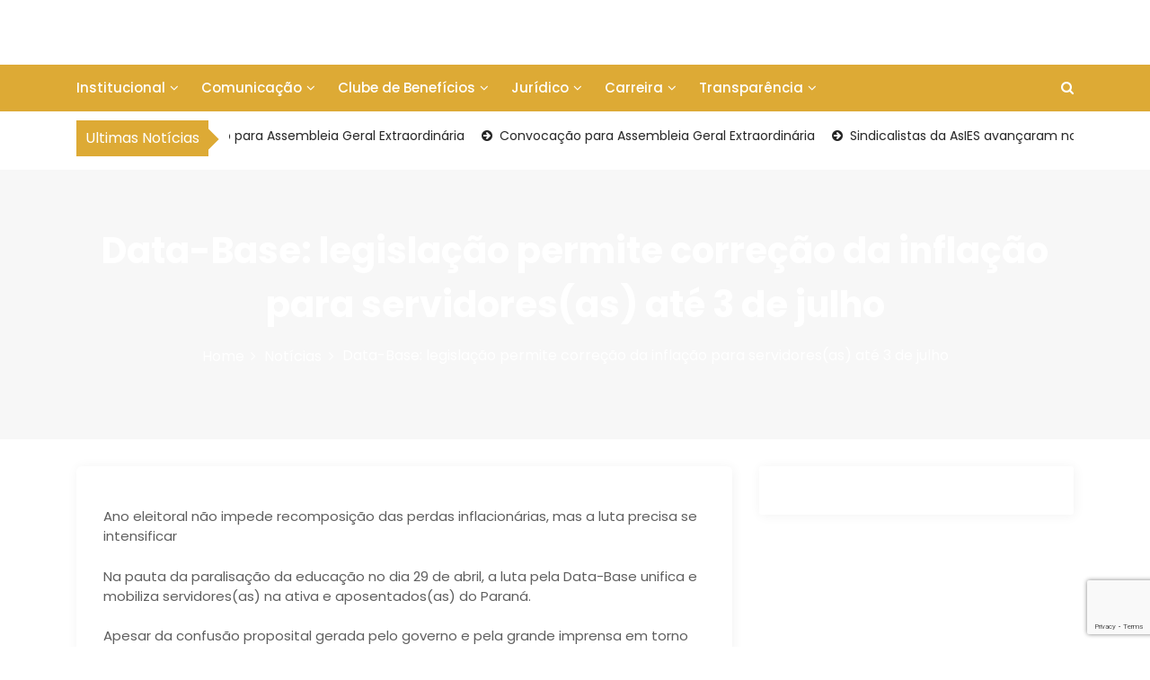

--- FILE ---
content_type: text/html; charset=utf-8
request_url: https://www.google.com/recaptcha/api2/anchor?ar=1&k=6LfJW5giAAAAAIW65144XUtjAwr7Y1cVOhN3MP6m&co=aHR0cHM6Ly9zaW50ZXN1Lm9yZy5icjo0NDM.&hl=en&v=PoyoqOPhxBO7pBk68S4YbpHZ&size=invisible&anchor-ms=20000&execute-ms=30000&cb=csi7bfo174p
body_size: 48808
content:
<!DOCTYPE HTML><html dir="ltr" lang="en"><head><meta http-equiv="Content-Type" content="text/html; charset=UTF-8">
<meta http-equiv="X-UA-Compatible" content="IE=edge">
<title>reCAPTCHA</title>
<style type="text/css">
/* cyrillic-ext */
@font-face {
  font-family: 'Roboto';
  font-style: normal;
  font-weight: 400;
  font-stretch: 100%;
  src: url(//fonts.gstatic.com/s/roboto/v48/KFO7CnqEu92Fr1ME7kSn66aGLdTylUAMa3GUBHMdazTgWw.woff2) format('woff2');
  unicode-range: U+0460-052F, U+1C80-1C8A, U+20B4, U+2DE0-2DFF, U+A640-A69F, U+FE2E-FE2F;
}
/* cyrillic */
@font-face {
  font-family: 'Roboto';
  font-style: normal;
  font-weight: 400;
  font-stretch: 100%;
  src: url(//fonts.gstatic.com/s/roboto/v48/KFO7CnqEu92Fr1ME7kSn66aGLdTylUAMa3iUBHMdazTgWw.woff2) format('woff2');
  unicode-range: U+0301, U+0400-045F, U+0490-0491, U+04B0-04B1, U+2116;
}
/* greek-ext */
@font-face {
  font-family: 'Roboto';
  font-style: normal;
  font-weight: 400;
  font-stretch: 100%;
  src: url(//fonts.gstatic.com/s/roboto/v48/KFO7CnqEu92Fr1ME7kSn66aGLdTylUAMa3CUBHMdazTgWw.woff2) format('woff2');
  unicode-range: U+1F00-1FFF;
}
/* greek */
@font-face {
  font-family: 'Roboto';
  font-style: normal;
  font-weight: 400;
  font-stretch: 100%;
  src: url(//fonts.gstatic.com/s/roboto/v48/KFO7CnqEu92Fr1ME7kSn66aGLdTylUAMa3-UBHMdazTgWw.woff2) format('woff2');
  unicode-range: U+0370-0377, U+037A-037F, U+0384-038A, U+038C, U+038E-03A1, U+03A3-03FF;
}
/* math */
@font-face {
  font-family: 'Roboto';
  font-style: normal;
  font-weight: 400;
  font-stretch: 100%;
  src: url(//fonts.gstatic.com/s/roboto/v48/KFO7CnqEu92Fr1ME7kSn66aGLdTylUAMawCUBHMdazTgWw.woff2) format('woff2');
  unicode-range: U+0302-0303, U+0305, U+0307-0308, U+0310, U+0312, U+0315, U+031A, U+0326-0327, U+032C, U+032F-0330, U+0332-0333, U+0338, U+033A, U+0346, U+034D, U+0391-03A1, U+03A3-03A9, U+03B1-03C9, U+03D1, U+03D5-03D6, U+03F0-03F1, U+03F4-03F5, U+2016-2017, U+2034-2038, U+203C, U+2040, U+2043, U+2047, U+2050, U+2057, U+205F, U+2070-2071, U+2074-208E, U+2090-209C, U+20D0-20DC, U+20E1, U+20E5-20EF, U+2100-2112, U+2114-2115, U+2117-2121, U+2123-214F, U+2190, U+2192, U+2194-21AE, U+21B0-21E5, U+21F1-21F2, U+21F4-2211, U+2213-2214, U+2216-22FF, U+2308-230B, U+2310, U+2319, U+231C-2321, U+2336-237A, U+237C, U+2395, U+239B-23B7, U+23D0, U+23DC-23E1, U+2474-2475, U+25AF, U+25B3, U+25B7, U+25BD, U+25C1, U+25CA, U+25CC, U+25FB, U+266D-266F, U+27C0-27FF, U+2900-2AFF, U+2B0E-2B11, U+2B30-2B4C, U+2BFE, U+3030, U+FF5B, U+FF5D, U+1D400-1D7FF, U+1EE00-1EEFF;
}
/* symbols */
@font-face {
  font-family: 'Roboto';
  font-style: normal;
  font-weight: 400;
  font-stretch: 100%;
  src: url(//fonts.gstatic.com/s/roboto/v48/KFO7CnqEu92Fr1ME7kSn66aGLdTylUAMaxKUBHMdazTgWw.woff2) format('woff2');
  unicode-range: U+0001-000C, U+000E-001F, U+007F-009F, U+20DD-20E0, U+20E2-20E4, U+2150-218F, U+2190, U+2192, U+2194-2199, U+21AF, U+21E6-21F0, U+21F3, U+2218-2219, U+2299, U+22C4-22C6, U+2300-243F, U+2440-244A, U+2460-24FF, U+25A0-27BF, U+2800-28FF, U+2921-2922, U+2981, U+29BF, U+29EB, U+2B00-2BFF, U+4DC0-4DFF, U+FFF9-FFFB, U+10140-1018E, U+10190-1019C, U+101A0, U+101D0-101FD, U+102E0-102FB, U+10E60-10E7E, U+1D2C0-1D2D3, U+1D2E0-1D37F, U+1F000-1F0FF, U+1F100-1F1AD, U+1F1E6-1F1FF, U+1F30D-1F30F, U+1F315, U+1F31C, U+1F31E, U+1F320-1F32C, U+1F336, U+1F378, U+1F37D, U+1F382, U+1F393-1F39F, U+1F3A7-1F3A8, U+1F3AC-1F3AF, U+1F3C2, U+1F3C4-1F3C6, U+1F3CA-1F3CE, U+1F3D4-1F3E0, U+1F3ED, U+1F3F1-1F3F3, U+1F3F5-1F3F7, U+1F408, U+1F415, U+1F41F, U+1F426, U+1F43F, U+1F441-1F442, U+1F444, U+1F446-1F449, U+1F44C-1F44E, U+1F453, U+1F46A, U+1F47D, U+1F4A3, U+1F4B0, U+1F4B3, U+1F4B9, U+1F4BB, U+1F4BF, U+1F4C8-1F4CB, U+1F4D6, U+1F4DA, U+1F4DF, U+1F4E3-1F4E6, U+1F4EA-1F4ED, U+1F4F7, U+1F4F9-1F4FB, U+1F4FD-1F4FE, U+1F503, U+1F507-1F50B, U+1F50D, U+1F512-1F513, U+1F53E-1F54A, U+1F54F-1F5FA, U+1F610, U+1F650-1F67F, U+1F687, U+1F68D, U+1F691, U+1F694, U+1F698, U+1F6AD, U+1F6B2, U+1F6B9-1F6BA, U+1F6BC, U+1F6C6-1F6CF, U+1F6D3-1F6D7, U+1F6E0-1F6EA, U+1F6F0-1F6F3, U+1F6F7-1F6FC, U+1F700-1F7FF, U+1F800-1F80B, U+1F810-1F847, U+1F850-1F859, U+1F860-1F887, U+1F890-1F8AD, U+1F8B0-1F8BB, U+1F8C0-1F8C1, U+1F900-1F90B, U+1F93B, U+1F946, U+1F984, U+1F996, U+1F9E9, U+1FA00-1FA6F, U+1FA70-1FA7C, U+1FA80-1FA89, U+1FA8F-1FAC6, U+1FACE-1FADC, U+1FADF-1FAE9, U+1FAF0-1FAF8, U+1FB00-1FBFF;
}
/* vietnamese */
@font-face {
  font-family: 'Roboto';
  font-style: normal;
  font-weight: 400;
  font-stretch: 100%;
  src: url(//fonts.gstatic.com/s/roboto/v48/KFO7CnqEu92Fr1ME7kSn66aGLdTylUAMa3OUBHMdazTgWw.woff2) format('woff2');
  unicode-range: U+0102-0103, U+0110-0111, U+0128-0129, U+0168-0169, U+01A0-01A1, U+01AF-01B0, U+0300-0301, U+0303-0304, U+0308-0309, U+0323, U+0329, U+1EA0-1EF9, U+20AB;
}
/* latin-ext */
@font-face {
  font-family: 'Roboto';
  font-style: normal;
  font-weight: 400;
  font-stretch: 100%;
  src: url(//fonts.gstatic.com/s/roboto/v48/KFO7CnqEu92Fr1ME7kSn66aGLdTylUAMa3KUBHMdazTgWw.woff2) format('woff2');
  unicode-range: U+0100-02BA, U+02BD-02C5, U+02C7-02CC, U+02CE-02D7, U+02DD-02FF, U+0304, U+0308, U+0329, U+1D00-1DBF, U+1E00-1E9F, U+1EF2-1EFF, U+2020, U+20A0-20AB, U+20AD-20C0, U+2113, U+2C60-2C7F, U+A720-A7FF;
}
/* latin */
@font-face {
  font-family: 'Roboto';
  font-style: normal;
  font-weight: 400;
  font-stretch: 100%;
  src: url(//fonts.gstatic.com/s/roboto/v48/KFO7CnqEu92Fr1ME7kSn66aGLdTylUAMa3yUBHMdazQ.woff2) format('woff2');
  unicode-range: U+0000-00FF, U+0131, U+0152-0153, U+02BB-02BC, U+02C6, U+02DA, U+02DC, U+0304, U+0308, U+0329, U+2000-206F, U+20AC, U+2122, U+2191, U+2193, U+2212, U+2215, U+FEFF, U+FFFD;
}
/* cyrillic-ext */
@font-face {
  font-family: 'Roboto';
  font-style: normal;
  font-weight: 500;
  font-stretch: 100%;
  src: url(//fonts.gstatic.com/s/roboto/v48/KFO7CnqEu92Fr1ME7kSn66aGLdTylUAMa3GUBHMdazTgWw.woff2) format('woff2');
  unicode-range: U+0460-052F, U+1C80-1C8A, U+20B4, U+2DE0-2DFF, U+A640-A69F, U+FE2E-FE2F;
}
/* cyrillic */
@font-face {
  font-family: 'Roboto';
  font-style: normal;
  font-weight: 500;
  font-stretch: 100%;
  src: url(//fonts.gstatic.com/s/roboto/v48/KFO7CnqEu92Fr1ME7kSn66aGLdTylUAMa3iUBHMdazTgWw.woff2) format('woff2');
  unicode-range: U+0301, U+0400-045F, U+0490-0491, U+04B0-04B1, U+2116;
}
/* greek-ext */
@font-face {
  font-family: 'Roboto';
  font-style: normal;
  font-weight: 500;
  font-stretch: 100%;
  src: url(//fonts.gstatic.com/s/roboto/v48/KFO7CnqEu92Fr1ME7kSn66aGLdTylUAMa3CUBHMdazTgWw.woff2) format('woff2');
  unicode-range: U+1F00-1FFF;
}
/* greek */
@font-face {
  font-family: 'Roboto';
  font-style: normal;
  font-weight: 500;
  font-stretch: 100%;
  src: url(//fonts.gstatic.com/s/roboto/v48/KFO7CnqEu92Fr1ME7kSn66aGLdTylUAMa3-UBHMdazTgWw.woff2) format('woff2');
  unicode-range: U+0370-0377, U+037A-037F, U+0384-038A, U+038C, U+038E-03A1, U+03A3-03FF;
}
/* math */
@font-face {
  font-family: 'Roboto';
  font-style: normal;
  font-weight: 500;
  font-stretch: 100%;
  src: url(//fonts.gstatic.com/s/roboto/v48/KFO7CnqEu92Fr1ME7kSn66aGLdTylUAMawCUBHMdazTgWw.woff2) format('woff2');
  unicode-range: U+0302-0303, U+0305, U+0307-0308, U+0310, U+0312, U+0315, U+031A, U+0326-0327, U+032C, U+032F-0330, U+0332-0333, U+0338, U+033A, U+0346, U+034D, U+0391-03A1, U+03A3-03A9, U+03B1-03C9, U+03D1, U+03D5-03D6, U+03F0-03F1, U+03F4-03F5, U+2016-2017, U+2034-2038, U+203C, U+2040, U+2043, U+2047, U+2050, U+2057, U+205F, U+2070-2071, U+2074-208E, U+2090-209C, U+20D0-20DC, U+20E1, U+20E5-20EF, U+2100-2112, U+2114-2115, U+2117-2121, U+2123-214F, U+2190, U+2192, U+2194-21AE, U+21B0-21E5, U+21F1-21F2, U+21F4-2211, U+2213-2214, U+2216-22FF, U+2308-230B, U+2310, U+2319, U+231C-2321, U+2336-237A, U+237C, U+2395, U+239B-23B7, U+23D0, U+23DC-23E1, U+2474-2475, U+25AF, U+25B3, U+25B7, U+25BD, U+25C1, U+25CA, U+25CC, U+25FB, U+266D-266F, U+27C0-27FF, U+2900-2AFF, U+2B0E-2B11, U+2B30-2B4C, U+2BFE, U+3030, U+FF5B, U+FF5D, U+1D400-1D7FF, U+1EE00-1EEFF;
}
/* symbols */
@font-face {
  font-family: 'Roboto';
  font-style: normal;
  font-weight: 500;
  font-stretch: 100%;
  src: url(//fonts.gstatic.com/s/roboto/v48/KFO7CnqEu92Fr1ME7kSn66aGLdTylUAMaxKUBHMdazTgWw.woff2) format('woff2');
  unicode-range: U+0001-000C, U+000E-001F, U+007F-009F, U+20DD-20E0, U+20E2-20E4, U+2150-218F, U+2190, U+2192, U+2194-2199, U+21AF, U+21E6-21F0, U+21F3, U+2218-2219, U+2299, U+22C4-22C6, U+2300-243F, U+2440-244A, U+2460-24FF, U+25A0-27BF, U+2800-28FF, U+2921-2922, U+2981, U+29BF, U+29EB, U+2B00-2BFF, U+4DC0-4DFF, U+FFF9-FFFB, U+10140-1018E, U+10190-1019C, U+101A0, U+101D0-101FD, U+102E0-102FB, U+10E60-10E7E, U+1D2C0-1D2D3, U+1D2E0-1D37F, U+1F000-1F0FF, U+1F100-1F1AD, U+1F1E6-1F1FF, U+1F30D-1F30F, U+1F315, U+1F31C, U+1F31E, U+1F320-1F32C, U+1F336, U+1F378, U+1F37D, U+1F382, U+1F393-1F39F, U+1F3A7-1F3A8, U+1F3AC-1F3AF, U+1F3C2, U+1F3C4-1F3C6, U+1F3CA-1F3CE, U+1F3D4-1F3E0, U+1F3ED, U+1F3F1-1F3F3, U+1F3F5-1F3F7, U+1F408, U+1F415, U+1F41F, U+1F426, U+1F43F, U+1F441-1F442, U+1F444, U+1F446-1F449, U+1F44C-1F44E, U+1F453, U+1F46A, U+1F47D, U+1F4A3, U+1F4B0, U+1F4B3, U+1F4B9, U+1F4BB, U+1F4BF, U+1F4C8-1F4CB, U+1F4D6, U+1F4DA, U+1F4DF, U+1F4E3-1F4E6, U+1F4EA-1F4ED, U+1F4F7, U+1F4F9-1F4FB, U+1F4FD-1F4FE, U+1F503, U+1F507-1F50B, U+1F50D, U+1F512-1F513, U+1F53E-1F54A, U+1F54F-1F5FA, U+1F610, U+1F650-1F67F, U+1F687, U+1F68D, U+1F691, U+1F694, U+1F698, U+1F6AD, U+1F6B2, U+1F6B9-1F6BA, U+1F6BC, U+1F6C6-1F6CF, U+1F6D3-1F6D7, U+1F6E0-1F6EA, U+1F6F0-1F6F3, U+1F6F7-1F6FC, U+1F700-1F7FF, U+1F800-1F80B, U+1F810-1F847, U+1F850-1F859, U+1F860-1F887, U+1F890-1F8AD, U+1F8B0-1F8BB, U+1F8C0-1F8C1, U+1F900-1F90B, U+1F93B, U+1F946, U+1F984, U+1F996, U+1F9E9, U+1FA00-1FA6F, U+1FA70-1FA7C, U+1FA80-1FA89, U+1FA8F-1FAC6, U+1FACE-1FADC, U+1FADF-1FAE9, U+1FAF0-1FAF8, U+1FB00-1FBFF;
}
/* vietnamese */
@font-face {
  font-family: 'Roboto';
  font-style: normal;
  font-weight: 500;
  font-stretch: 100%;
  src: url(//fonts.gstatic.com/s/roboto/v48/KFO7CnqEu92Fr1ME7kSn66aGLdTylUAMa3OUBHMdazTgWw.woff2) format('woff2');
  unicode-range: U+0102-0103, U+0110-0111, U+0128-0129, U+0168-0169, U+01A0-01A1, U+01AF-01B0, U+0300-0301, U+0303-0304, U+0308-0309, U+0323, U+0329, U+1EA0-1EF9, U+20AB;
}
/* latin-ext */
@font-face {
  font-family: 'Roboto';
  font-style: normal;
  font-weight: 500;
  font-stretch: 100%;
  src: url(//fonts.gstatic.com/s/roboto/v48/KFO7CnqEu92Fr1ME7kSn66aGLdTylUAMa3KUBHMdazTgWw.woff2) format('woff2');
  unicode-range: U+0100-02BA, U+02BD-02C5, U+02C7-02CC, U+02CE-02D7, U+02DD-02FF, U+0304, U+0308, U+0329, U+1D00-1DBF, U+1E00-1E9F, U+1EF2-1EFF, U+2020, U+20A0-20AB, U+20AD-20C0, U+2113, U+2C60-2C7F, U+A720-A7FF;
}
/* latin */
@font-face {
  font-family: 'Roboto';
  font-style: normal;
  font-weight: 500;
  font-stretch: 100%;
  src: url(//fonts.gstatic.com/s/roboto/v48/KFO7CnqEu92Fr1ME7kSn66aGLdTylUAMa3yUBHMdazQ.woff2) format('woff2');
  unicode-range: U+0000-00FF, U+0131, U+0152-0153, U+02BB-02BC, U+02C6, U+02DA, U+02DC, U+0304, U+0308, U+0329, U+2000-206F, U+20AC, U+2122, U+2191, U+2193, U+2212, U+2215, U+FEFF, U+FFFD;
}
/* cyrillic-ext */
@font-face {
  font-family: 'Roboto';
  font-style: normal;
  font-weight: 900;
  font-stretch: 100%;
  src: url(//fonts.gstatic.com/s/roboto/v48/KFO7CnqEu92Fr1ME7kSn66aGLdTylUAMa3GUBHMdazTgWw.woff2) format('woff2');
  unicode-range: U+0460-052F, U+1C80-1C8A, U+20B4, U+2DE0-2DFF, U+A640-A69F, U+FE2E-FE2F;
}
/* cyrillic */
@font-face {
  font-family: 'Roboto';
  font-style: normal;
  font-weight: 900;
  font-stretch: 100%;
  src: url(//fonts.gstatic.com/s/roboto/v48/KFO7CnqEu92Fr1ME7kSn66aGLdTylUAMa3iUBHMdazTgWw.woff2) format('woff2');
  unicode-range: U+0301, U+0400-045F, U+0490-0491, U+04B0-04B1, U+2116;
}
/* greek-ext */
@font-face {
  font-family: 'Roboto';
  font-style: normal;
  font-weight: 900;
  font-stretch: 100%;
  src: url(//fonts.gstatic.com/s/roboto/v48/KFO7CnqEu92Fr1ME7kSn66aGLdTylUAMa3CUBHMdazTgWw.woff2) format('woff2');
  unicode-range: U+1F00-1FFF;
}
/* greek */
@font-face {
  font-family: 'Roboto';
  font-style: normal;
  font-weight: 900;
  font-stretch: 100%;
  src: url(//fonts.gstatic.com/s/roboto/v48/KFO7CnqEu92Fr1ME7kSn66aGLdTylUAMa3-UBHMdazTgWw.woff2) format('woff2');
  unicode-range: U+0370-0377, U+037A-037F, U+0384-038A, U+038C, U+038E-03A1, U+03A3-03FF;
}
/* math */
@font-face {
  font-family: 'Roboto';
  font-style: normal;
  font-weight: 900;
  font-stretch: 100%;
  src: url(//fonts.gstatic.com/s/roboto/v48/KFO7CnqEu92Fr1ME7kSn66aGLdTylUAMawCUBHMdazTgWw.woff2) format('woff2');
  unicode-range: U+0302-0303, U+0305, U+0307-0308, U+0310, U+0312, U+0315, U+031A, U+0326-0327, U+032C, U+032F-0330, U+0332-0333, U+0338, U+033A, U+0346, U+034D, U+0391-03A1, U+03A3-03A9, U+03B1-03C9, U+03D1, U+03D5-03D6, U+03F0-03F1, U+03F4-03F5, U+2016-2017, U+2034-2038, U+203C, U+2040, U+2043, U+2047, U+2050, U+2057, U+205F, U+2070-2071, U+2074-208E, U+2090-209C, U+20D0-20DC, U+20E1, U+20E5-20EF, U+2100-2112, U+2114-2115, U+2117-2121, U+2123-214F, U+2190, U+2192, U+2194-21AE, U+21B0-21E5, U+21F1-21F2, U+21F4-2211, U+2213-2214, U+2216-22FF, U+2308-230B, U+2310, U+2319, U+231C-2321, U+2336-237A, U+237C, U+2395, U+239B-23B7, U+23D0, U+23DC-23E1, U+2474-2475, U+25AF, U+25B3, U+25B7, U+25BD, U+25C1, U+25CA, U+25CC, U+25FB, U+266D-266F, U+27C0-27FF, U+2900-2AFF, U+2B0E-2B11, U+2B30-2B4C, U+2BFE, U+3030, U+FF5B, U+FF5D, U+1D400-1D7FF, U+1EE00-1EEFF;
}
/* symbols */
@font-face {
  font-family: 'Roboto';
  font-style: normal;
  font-weight: 900;
  font-stretch: 100%;
  src: url(//fonts.gstatic.com/s/roboto/v48/KFO7CnqEu92Fr1ME7kSn66aGLdTylUAMaxKUBHMdazTgWw.woff2) format('woff2');
  unicode-range: U+0001-000C, U+000E-001F, U+007F-009F, U+20DD-20E0, U+20E2-20E4, U+2150-218F, U+2190, U+2192, U+2194-2199, U+21AF, U+21E6-21F0, U+21F3, U+2218-2219, U+2299, U+22C4-22C6, U+2300-243F, U+2440-244A, U+2460-24FF, U+25A0-27BF, U+2800-28FF, U+2921-2922, U+2981, U+29BF, U+29EB, U+2B00-2BFF, U+4DC0-4DFF, U+FFF9-FFFB, U+10140-1018E, U+10190-1019C, U+101A0, U+101D0-101FD, U+102E0-102FB, U+10E60-10E7E, U+1D2C0-1D2D3, U+1D2E0-1D37F, U+1F000-1F0FF, U+1F100-1F1AD, U+1F1E6-1F1FF, U+1F30D-1F30F, U+1F315, U+1F31C, U+1F31E, U+1F320-1F32C, U+1F336, U+1F378, U+1F37D, U+1F382, U+1F393-1F39F, U+1F3A7-1F3A8, U+1F3AC-1F3AF, U+1F3C2, U+1F3C4-1F3C6, U+1F3CA-1F3CE, U+1F3D4-1F3E0, U+1F3ED, U+1F3F1-1F3F3, U+1F3F5-1F3F7, U+1F408, U+1F415, U+1F41F, U+1F426, U+1F43F, U+1F441-1F442, U+1F444, U+1F446-1F449, U+1F44C-1F44E, U+1F453, U+1F46A, U+1F47D, U+1F4A3, U+1F4B0, U+1F4B3, U+1F4B9, U+1F4BB, U+1F4BF, U+1F4C8-1F4CB, U+1F4D6, U+1F4DA, U+1F4DF, U+1F4E3-1F4E6, U+1F4EA-1F4ED, U+1F4F7, U+1F4F9-1F4FB, U+1F4FD-1F4FE, U+1F503, U+1F507-1F50B, U+1F50D, U+1F512-1F513, U+1F53E-1F54A, U+1F54F-1F5FA, U+1F610, U+1F650-1F67F, U+1F687, U+1F68D, U+1F691, U+1F694, U+1F698, U+1F6AD, U+1F6B2, U+1F6B9-1F6BA, U+1F6BC, U+1F6C6-1F6CF, U+1F6D3-1F6D7, U+1F6E0-1F6EA, U+1F6F0-1F6F3, U+1F6F7-1F6FC, U+1F700-1F7FF, U+1F800-1F80B, U+1F810-1F847, U+1F850-1F859, U+1F860-1F887, U+1F890-1F8AD, U+1F8B0-1F8BB, U+1F8C0-1F8C1, U+1F900-1F90B, U+1F93B, U+1F946, U+1F984, U+1F996, U+1F9E9, U+1FA00-1FA6F, U+1FA70-1FA7C, U+1FA80-1FA89, U+1FA8F-1FAC6, U+1FACE-1FADC, U+1FADF-1FAE9, U+1FAF0-1FAF8, U+1FB00-1FBFF;
}
/* vietnamese */
@font-face {
  font-family: 'Roboto';
  font-style: normal;
  font-weight: 900;
  font-stretch: 100%;
  src: url(//fonts.gstatic.com/s/roboto/v48/KFO7CnqEu92Fr1ME7kSn66aGLdTylUAMa3OUBHMdazTgWw.woff2) format('woff2');
  unicode-range: U+0102-0103, U+0110-0111, U+0128-0129, U+0168-0169, U+01A0-01A1, U+01AF-01B0, U+0300-0301, U+0303-0304, U+0308-0309, U+0323, U+0329, U+1EA0-1EF9, U+20AB;
}
/* latin-ext */
@font-face {
  font-family: 'Roboto';
  font-style: normal;
  font-weight: 900;
  font-stretch: 100%;
  src: url(//fonts.gstatic.com/s/roboto/v48/KFO7CnqEu92Fr1ME7kSn66aGLdTylUAMa3KUBHMdazTgWw.woff2) format('woff2');
  unicode-range: U+0100-02BA, U+02BD-02C5, U+02C7-02CC, U+02CE-02D7, U+02DD-02FF, U+0304, U+0308, U+0329, U+1D00-1DBF, U+1E00-1E9F, U+1EF2-1EFF, U+2020, U+20A0-20AB, U+20AD-20C0, U+2113, U+2C60-2C7F, U+A720-A7FF;
}
/* latin */
@font-face {
  font-family: 'Roboto';
  font-style: normal;
  font-weight: 900;
  font-stretch: 100%;
  src: url(//fonts.gstatic.com/s/roboto/v48/KFO7CnqEu92Fr1ME7kSn66aGLdTylUAMa3yUBHMdazQ.woff2) format('woff2');
  unicode-range: U+0000-00FF, U+0131, U+0152-0153, U+02BB-02BC, U+02C6, U+02DA, U+02DC, U+0304, U+0308, U+0329, U+2000-206F, U+20AC, U+2122, U+2191, U+2193, U+2212, U+2215, U+FEFF, U+FFFD;
}

</style>
<link rel="stylesheet" type="text/css" href="https://www.gstatic.com/recaptcha/releases/PoyoqOPhxBO7pBk68S4YbpHZ/styles__ltr.css">
<script nonce="B1x88_BEBh2qq3FvAuUEvQ" type="text/javascript">window['__recaptcha_api'] = 'https://www.google.com/recaptcha/api2/';</script>
<script type="text/javascript" src="https://www.gstatic.com/recaptcha/releases/PoyoqOPhxBO7pBk68S4YbpHZ/recaptcha__en.js" nonce="B1x88_BEBh2qq3FvAuUEvQ">
      
    </script></head>
<body><div id="rc-anchor-alert" class="rc-anchor-alert"></div>
<input type="hidden" id="recaptcha-token" value="[base64]">
<script type="text/javascript" nonce="B1x88_BEBh2qq3FvAuUEvQ">
      recaptcha.anchor.Main.init("[\x22ainput\x22,[\x22bgdata\x22,\x22\x22,\[base64]/[base64]/[base64]/KE4oMTI0LHYsdi5HKSxMWihsLHYpKTpOKDEyNCx2LGwpLFYpLHYpLFQpKSxGKDE3MSx2KX0scjc9ZnVuY3Rpb24obCl7cmV0dXJuIGx9LEM9ZnVuY3Rpb24obCxWLHYpe04odixsLFYpLFZbYWtdPTI3OTZ9LG49ZnVuY3Rpb24obCxWKXtWLlg9KChWLlg/[base64]/[base64]/[base64]/[base64]/[base64]/[base64]/[base64]/[base64]/[base64]/[base64]/[base64]\\u003d\x22,\[base64]\x22,\x22K8ONZiwwWwXDk8KMwqXCgn/Cs8O9w4ZRFcKAPMKswqstw63DisKORsKXw6s2w50Gw5h+YmTDrhtuwo4Aw7Ubwq/DusOtL8O8wpHDqw49w6AZUsOiTHPCiw1Gw4cJOEtTw7/[base64]/Cn/CpMOafybDlRbCh1syfsOww4vCi8KPBgRqwoABwr/CpRAFYU7ClS0Fwo9Fwpl5eHcVKcO+wpPCp8KJwpNAw5DDtcKCJRnCocOtwp9WwoTCn17Ch8OfFjjCt8Kvw7N3w6gCwprCi8KKwp8Vw6TCsF3DqMOOwrNxODjCnsKFb2HDqEA/VkPCqMO6CMKsWsOtw5l7GsKWw5RcW2ddHzLCoTkCABh+w5dCXF07TDQNEHo1w5ciw68BwqUKwqrCsDgyw5Ytw4pZX8OBw7o9EsKXCMOSw455w6Fre1prwqZwAMKBw756w7XDq09+w61UfMKocghHwoDCvsOOU8OFwqw7LhoLHMKHLV/[base64]/w6o8w4TDksKLw7nDucOyw5sdw5cPM8OBwpEWw7JVPcOkwqLCvmfCmcO5w73DtsOPKcKxbMOfwrFHPsOHeMOJT3XCr8Ksw7XDrAvCoMKOwoMwwq/CvcKbwqTCm2p6wo/[base64]/ClnQBwoHCk8KhwonChC/Dq8O7w6PDicOzwqJAwrJIKMKPwrPDqcOiFsOJDcOZworClMO7PHnCiBjDsGzClsOww40mLFVGLMOHwoErAsK0wojDlsO+cjzDg8OdecOewqTCksKbHcKjOwA7ax7Cv8OfEMKOTXp7w6vCnCkDNsOeLQgMwobDn8O6VlfCucKfw6x2N8OOZMOCwrNNw41/eMOYw6k1Cix+cDtwZnfCnMKtEcKxCXHDn8KAD8K5YVINwobClsKAS8OiWTvDqsOQw6gKOcKPw45Vw7gPehZIHcOBIEjCkzLDp8OCR8OQMifCg8OZwoRYwq0wwoTDnMOGwpPDiVUYw50awpk8XMKFPsOqe2UUL8Kmw47CuCZcdHHDlMK1WQ5RHsKGW0I/wp9JV33CjcKwDsOrHx7DlEDChWZMGMO+wqUqbwAyPXnDksOEWUjCk8O0wqMOEcKXwrrDh8OlU8OmSsK5wrHCl8K2wrrDvBBJw5XCtMKAXMKie8KeO8KZFFfCoV3DssOgPMOnJxIbwqhawrTCj2bDnjMdF8KRFE7CqWotwpxpNUjDrw3CulXCoH/DkcOjwqjDs8OmwrjCkhTDpSLDocOlwpF2BMOnw7UHw6HCqUNnwoJJGxfDsEfDn8KWwqkwPzzCrSvDu8KBQVLDpUUQMkZ4woccAsKuw63CvcOKOMKHHAljbx4cwp9Pw7nCs8K7Jl1aWsK3w6cIw4pfX2AUBXfCrMKiRRcdVhzDhMO1w6zDoFDCqsOdch1ZKQjDrMK/BSTCv8ORw7TDk1vCsgQyI8O1w64pwpXDgD4kw7HDpXg+csOXw6l3wr50wrZRTsKEYsKDCsKxYsK6wr4Pwq8jw5IsRMO7J8OgVMOOw4PDicKlwpzDpD1uw6PDthkXAcOsUcKpZcKUCsKxKTF/[base64]/w6woND7DizLCrgTCgMK0NMOOw4lCwoMAfMKTXn5Zw7t0aEpaw7zCjMOSF8KsISjDnUfCgsOhwo7CiQZuwpfDl3TDmWMFMSLDskE5UhfDksOoJ8Omw6g/w7Emw5IQQCJZI0vCgcK8w7zCklpxw4LCriHDpR/Dl8Kyw7k9DVcCdcK9w6LDlcKgbMOkw7ROwps1w6h0NMKVwpg/[base64]/w7TDi8KcwpYuVQQYw4FMwpXDocKVw6Q4wqowwobCtBsaw4Bxwo5tw5swwpNww77Dl8OtAErCkyJ4wpZ1XzoRwr3CgcO3PMK+BlnDlsKiJcKsw7nDgMOkF8Kaw7LCgcOgwqhuw70FDMKhwpVwwqsmQW5kay0tGcOJP3PDtsKhKsK/U8KUwrICwrZ/FzIpUcKMwpfCjipYFcKMw4vDsMOxwovDiXwQw7HCs2B1wowMw7BJw7LDrMOVwrE+esKpYHcyUhXCuyF0w6t0DF1Mw6jCl8KDw7bCnnIkw47Dt8O1LAPCg8OywqbDvMOdw7PDqm/DlsKnfMOVP8KDwpHCgMKww67Cu8KXw7fCt8OIwq9/MFIXw5DDrhvCtgJ1NMKUbMKuw4fCjMKCw5YawqTCscK7w5wtUiNrJQgJw6JWw5DDvMKee8KOAlDClcKbw4PCg8ODAMOaAsOzAsKrJ8KAehrCowDCtVfCjVvDh8KEaDDDgHTCiMK6w6Emw4/Dsi9Mw7LDnsOnR8OYeENUD3Ftw6t2fsK6wqnDl0gHEcKTwoIPw5M6NGLCgXV5WVoUHzPCpltIdz/DggzDlltaw6LDskRgw7DCk8KJUF1pwrXCvsKQw7luw6p/[base64]/[base64]/W1nCil4nwqIWwoFxwoRZwpgXw4t4bWrDrC7CusOnH3pLOkXDp8KwwpFsaETCu8OUN1/[base64]/[base64]/J8OnworDi3o7NDvCmnt2wqdfVcKhflkMY27CsTVIwpIcw4zDsRjDgAItwqhec1nDqUDCncKOwr95bFnDosKEwq/CuMOTwpQ6VcOSIS3DiMO8MixFwqQ/fRc1RcOqXMK0ADrDsQo/BV3CpC4Xw4dWAEzDoMOREsOiwonDnWDCp8Ouw77CmMOsMBspw6PCucKqw7U8wp52BcOQM8OPMMOSw7ZYwpLDgQzCs8OuPxTCkmrCo8KLRxXDh8ONQsOww4jDu8OTwrA0woNJYXfDoMOyOyIjwr/CnQ/[base64]/DiCbDmxLCk8O2UjDCpsKVFsKdwqzCkW0fAlbDty3Ct8Oww45lGMKPMsKswrdgw4NKS3HCp8OnJsKgIhpAw6nDoFcaw6FeVWrCrRhnw4JWwrBhw4UlQifCugTCgMOZw5zCmsOvw47CoB/ChcOFw5Zhwo9/w5UJdMK9QMOKS8OJK3zCp8Onw6jDoznCp8K7wrwmw6TCqFDDpcONwoDDt8KAw5nCgsOGeMKDdsKCUmwRwrcvw7R0N1HCqxbCpHzCucOAw4pZP8OoU0FJwoQSBMKUBSQ+wpvCosOEw6DDg8KKw7syHsOFwpXDgFvDhsO/YcK3EzPCv8KLVDLDtcOfw5RewpzCvMOpwrA3Dj/Cl8K7bj4Xw6fClSpswpzDjgJxKGwCw6VRwrFWRMOiHlHCpUnDgcOBwrvChy1vwqPDo8Kjw4jCusOZWsOZcX/[base64]/[base64]/DpHfCgsOFJ38oU383w7jDlX4SwqPClsOBw69OwrDDjsO+I08twrwzwqB3WsOSBlzCixvDr8KJZVNUGE3Dl8OkQyLCqUYSw4wkw4w3DSMWDkTClMKpZHnCmcK3a8KXZcOnwo54asKmc2EZw6fDg1vDvCUKw58/[base64]/Fh4/wpoTw5drU8K8wqMQZsKnw5fDiDHDmmrDsjQBw6cxwozDrz7DkMKIUMOxwqnClMOXw7QbLynDny1bwp1ewpBdw4BAwrRrK8KDQBrCv8O4w5/CssKCaj5Lw719HjV+w6HCsHrCuloXQMOzIAbDpVPDr8KnwozDqyodw5PCh8Kjw7QtR8KRwpfDhQ7DoF7DhFoQwpnDqCnDtzUJJcOPDMKpwrLDow3CnSPDh8OFw7wWwq9XWcOhw5hHwqgGfMKMw7s+DsOTCXtJAcKlXMOtXFhiw6YtwqTCucOowpY4woTCqBHCtjNqX0/[base64]/wp9MUypIcAXCpsOCw64Ow6rDgsKbwoZ2woNFw6h9EcKww4tue8K+w5E7BF/DjhhMKGzCu0DCvV4iw7HCkTHDi8KXw7TCnzgTRsKXVWMyY8O4X8K6wqTDjMOfwpI9w6DCssK0RU7Dn0Z4wozDkkMjf8K/[base64]/Dh8O9woRkFcO3LjVRRHUUWCXCqkXCoQnCuFvDs1w0AMK0PMKxwrXCiTPDpX7DlcKzWQLDrMK7D8OtwqzDqMKGWMOmFcKiw6MaJEcswpfDh3fCqsKbw4/[base64]/DlMOwwodkWsO8W8Kzw6TDhMOjwo7CvjgxZ8KVMjcAJMK9w5cTfMK7eMObw5/Cv8KQfz0zGHnDv8OzVcKlE28denrDvMOeMX1bFGANwqtAw6YqJcKJwq9ow6XDnydFTEjDqMK5w5cLwrsBKCsGw5bCqMKxSsKkch3CgMODw4zCvcKNwrjDo8KuwpzDvgXDh8KWw4YQwqLCkMOgOn7CsDVxd8Kswo/[base64]/DqMK4HRt2XsKUDC/[base64]/[base64]/[base64]/GTXDtMKnXcK1dcKZOcKowrvCuzJTwr/CjcOpwrtrwr/Dul/Cs8K0M8Oaw65zw6vCtwjCvRlNZTzDgcK5w5h/E1rDo27ClsKUJVTCqQFSbm3DgzDDhcKSw5pmZ25cEsOUwprCpEEFw7HCqMOHw5RBw6Nxw4wJwpURNMKGw6vCh8OZw7cKFwtjV8KJSWDCq8KWBsKpw58SwpMMwqd6HEgowpLCtcOTw5nDjQ0uw7xewrtmw7oUwrHDr1nCug/CrsKRCBjDmsOsQ3LCqMKuCGrDssO/aU9uP1hlwqnDmTlMwogDw5cywoUww5hlMiLCkjpRM8O+w6TCrcOsTcKPSQzDngYzw58OwqTCssO6Q11Zw57DrsKDPkrDvcKuw7PCtTHDgMOWw4JXNsOJw5NpXn/Dr8KPwr3CjCbCji/DncKXH3jCgcOGQnjDuMKew4g7woTCpSBZwr7ClVHDvj/DgcOhw53DiSgAw4PDvsKCwofDp2/CoMKBwrPDmMObVcOLOhEzP8OHWmZdMlAPwp58wobDlDzChVrDusKFEVTDpz/DicKZJcKtworCi8O0w64Iw7DDm1bCs1EuSH08w7zDix/ClsOgw5bCrMK7ccOzw7gzKQhVwqh2HUt6ETdNE8OWAQvDp8K5SgwewqBLw5TDq8K/eMKQTmXCphtPw50JD1bCll0ARMO+wrnDl0/Csnd/HsOfRAZtwqvDrXsOw7sYVMO2wojCmsO1KMO/w5jCg07Dk35Hw4FFwqPDi8OTwpVGB8Kkw7jDl8KIw5IaDcKHccOVAHHCvw/[base64]/UTdVw63DnXJXw5A7azpCdD/CiQfCtHDCmsO8wpQSwoTDssOmw7p4PRl6csOmw7vDlhnCqn7Cm8OyY8OZwojCq2LCncKRBsKRw6o4NzABJMOiw4VTNRHDmcO+LsKyw5nDokAtQC3CjBl2wrtEw73CsCrCrRREwqHDmcOuwpIBwq/CkG4UAsKoKHAZw4ZRJ8KURjrCgMKkaiTDu30bw4pGSsKsecOyw4V/[base64]/CmcK5wobCtcKHwqXDqcKewprChFLDoHgBJwPDpS5Pw6fDicOyAkEeDStLw5jDq8O0wpkXHsOTB8OjUVBewqjCsMOawqTDj8O8ST7DnsO1w4oqw7/DsDxrF8OHw5ZwJzHDi8OEK8OsMnvCjUoXanwXf8OAU8OYwqQsN8KNwozCuS08w7bCsMKGwqPDmsKEwo/[base64]/[base64]/Cl8Kmw7lawo3DqsOjwrnDrzpTYMK2G8KjwpLCrcKwMhPDog5ew6rCp8K/wqnDgsKVwooTw5wgwpzDs8ORw7bDocKZCsOvamHDl8OdLcKwUU/[base64]/CisKJOzg5fMKXFT/Dg0HDjhx0N2gCwrh7wprCnT7DiQbDrHdtwqHCjWXDrUxBwp43wp3CiAfDtcK8w6IXMkZfE8K0w5LCgsOuw4/[base64]/DhMKOwoLDm8OBw51/wr81w7DDkMK5SsKywrfCh2jCisOZeE7CgsOxwqwEKwHCv8KBdsO1B8OFw4zCoMKnewrCoUnCsMKew5c6wpxEw5V+dlokIkRxwqXClDjDngZgaBJ3w49pUQ8mE8ONYmRbw4YEFwYowpYrU8K9VMKZYBfDo03DrcOQw4zDmUbCocOtEwgKQX/[base64]/Ds2jDk03Du3kld8Kdw7Ezf8KowqkRw7DDsMOVFTnDvsKvXzjDpVzCq8OtVMKdwpPCu3IvwqTCucOyw7/DmsK+wpLCvn8YRsOneV4ow7jDqcKUw73DiMOxwoXDrcKqwoEGw6x9YcKcw5HCoxs0eHMfw484asKLwp/CjMOaw6txwqLCl8ONbMOPwpPCvsOUTHXCn8Kiw7gnw4AKw6BiVkgXwqdrNVACBsK3MWvCsFs5AXEkw4vChcOnV8OnfMO4w64Iw5REw7PCvcKnw6zDr8OVDBXDsknDkQZMf03CpsOMwp0CYhN8w5LCglJ/wqjCisKvMsOQwp4UwpB9wo1Qwpt3wojDnFLCp2rDqxDDhibCvw97EcO1DcKBUmbDtgfDti0KGcK4wpPCnMKYw5wdRMOnJcO/[base64]/DvCJJw7fDvcKnwoPClStQwr5BHMKGDDfChMKfwoIkTcO6fkPDiEEnFBlLdcKCw75pBTbDo1nCsCd2MXt0aT7DrsKqwqzCrn/DjAUCdA1dwqIsGlQUwqrCusKpw7obw69Zw7/CicKhwrMfwpgFw6TDnkjCvC7Ci8ObwprCuzHDjX3DgsKBw4Alwo1Xw4JpHMO1w4vDjigKW8KJw6seaMO6AcOoYsO4bQFuKsKECsONSVgkSldow4xzw6fClnc/ScKIBkEqwpFwI3rDvxjDscOswqktwrDCtMKawoHDvnrDuXc/wpAHZcOqwoZtw4DDnsOnNcKFw6HCsBoBwqw2JMKwwrcTOFoQwrzDhsKaX8Ohw4omHSrCo8ODNcKFwpLCssK4w5BFIMKUwo/CrsKGZsKYAgPDvMORwqLCpz/DsDnCjsKkwoXCnsOYV8O8wrHCgcOWfl3CnX3DswXDt8O6wqdmwrnDlQwMw7pUwrh8FsKMwrTChB7Dv8OPE8KnOnh6CsKSBy3Cs8OMHxk2KsObDMKnw5ECwrvCiAgmOsO/wq8+UiTCs8Knw4rDnsOnwrwhwrPDgmcuHMOqwo52d2HDv8Oba8OWwo3CrcK/[base64]/DiXfCkB/CigpNQnxMAcOmEU5XwqrCl3BGKcKaw7VfHE3DnVsSw44Kw4E0JQ7CsmI1w5jDsMOFwoRVPcOXw5gVciLCkBxcPEZxwq7Ct8Kad3w0w7DDm8KSwoPCg8OeJcKSwqHDscOVw5Rhw47Cu8Oqw5sWw5nCtMOIw5vDhkFlw5XCr0rDnMOVNB/ClT/DhQvCvSBIEsOvMlbDsjJhw4Bqw6FEworDrFclwoNfwpjCnsKNw5xgwqLDpcKsTxZxIsKNLsOuMMK1wrHCrH/CuC7CoQESworCrFHDgXsdSsKAw63CvcKnw7nCpMOUw4TDtsO+asKewonDiFrDqijDksO0TsKFG8KlCi11w5rDpGfCs8OUO8OFQsOAIG8JT8OPAMODVQvDtSpKX8K4w5nDmsOew5zCpUcsw6Ebw6oOw7t/wrLClB7DuBIWw5nDpiDCncOWUhY5wpN+wrlEw7cuBsOzwqonDsKdwpHCrMKXXcKcUyZmw67Ct8K3fxRULizDu8KpwoLDnS7DsT3DrsKGYTrCjMKQw5DCkB1FZMOIwqAlQnkWT8OAwp/DjwrDnHYXwpNwZ8KGEgVNwqDDn8OocWYYbQ/[base64]/w5fDrgvCgsKxwrEhdsOZw6t8wrQ3wrrDt8K7w6rDjMKxBcOEGzAlH8KnIHwIR8K4w6HDmDbDkcO7wrXCisOnJiHCtBwUeMOhdQnDhsO/NMOpRiDCvMKsXcKFD8KqwpvCvxxHw48kw4bDjsOTwrpITBzDtMOww7QSNRdbw5hyTcOtARbDl8OBY1lGw6HCmA8ZEsOwJ3HDtcO+w6PCry3CiFHChsO7w7bCg2ApS8OrLHjCqjfDlcKUw7krwrzDjMKBw6s6OF/Cny00wqZdDMOtcGRCasK0wrx0bsOxwr3Dn8KQP0HCt8KAw4HCpzvDtsK6w4/DscKawqgYwpFUaGhEwr3CpCZPasOnwr7Cj8K9SMK7w4/DpMKOw5RRSmp0IMKBEcKwwrg3NsOgP8OPLsOWw4HDp1LCnmnDoMKSwrrCu8KhwqJ+QMOLwoDDjmkcKR/Cvgwpw5M2wo0ZwqbCjWnCjcOZw5nDtE4IwobCmcOtfjrCicOlwo94w6/CpGgqw7dJw48xw7hfw7nDuMOaaMO1wooywpF/G8KUXMKCTRrCh33Do8O7csKgVcKQwpBWw7VeFMO9w5skwpRLw5kuA8Kcw5HCgcO8WVMAw74LwpHDh8OQIMOOw7jCvcKXw51owqbDlsKew47Dp8O1MCJBwqVXw4gvBjdKw4cfBsOPGsOVwp9RwpdbwpDCs8KOwrkCFsK/wpfCi8K/[base64]/bzBtWMKIwrrCkS7CgMKAfMKpwojCpXTDgn4nCsKCEWnDjcKEw50KwrDDgHHDlBVYw4d8bgbDocKxJMOVw7fDqipwQgd0Z8KJesKSAg/CvcOnP8KXw5MFd8OawpB1QsKlw50XWhjDi8OAw7nClcO/w7QAWy9awqfDpQ1pX3LDpDh/wp4owpzDul5SwpUCJzlEw4kywrfDi8Kew5jCnjdCwqh+N8KJw7U+A8Kawr/CocKcYMKcw7sjdFQWwqrDmsOLexzDq8Kow50Sw4HDuV0awoUQa8OnwoLCp8KnK8K2KzfCuSlnSmjCoMKOI0DDv2TDk8KlwrvDqcOfw7A7GD/CqUXCulwVwoNMVsKbJ8KpA03DvcKYw58PwqhaKXjCtRPDu8KCDhZvPC4MAmjCt8KuwqMmw5LClMKzwoMDBCMlB0cTIsOKAcOGwodZJ8KKw7s4wqZWw6rDuT3DkizCoMKYVlsSw4/CiwN2w4LCg8KVw54IwrRZJ8Kgwr4JMcKYw6cCw5vDiMOQGcKDw4jDnMOOR8KTEcO6WsOnLTHCtwvDmiJIw77CpSppDnrCusOHLcOuwpY/wrEGVcOEwqDDs8KaYAPCvDJgw5/DsinDsHACwo5qw57Cu1EEbSQ0w7HDhEFDwrLCh8Kkw7oqwpADworCu8KUaQwdBgvCgVNvQ8OVAMOFaBDCuMK7Q0hWw7vDgcO3w53Dg2LDvcKtSkQqwqN6wrHChkDDkMOSw5PCusK9wpLDrMKXwrRpL8K6P31HwrMeTFJDw7sWwpTCqMOmw4NsMcK2XMOBKMOICG/CqUnDkDsNw5vCr8OwcCFjWnTCmXFgImDCkMKYbULDnAPDlV3Clnpew4BNVBPChsOwYcKhw6/Cs8KNw7nDnUtlDMKKXBfDg8KQw5nCtSnCqi7CjcOMZcO4bcKtw5tawrzCujc9A3Jmwr5AwrNgPzdtfVhyw6EVw6Jhw67Dml1WFnDCnsKaw7pQw5csw4/[base64]/w7xqG8Kmw4Q+wovDoTEDKnXCjMKYa8KlOMONw5NEGcOLa3TDvlQ2wq7CiSbDs0E9wrIMw7ktIEgvKyDCnzfDmMO4FcOCGTfDgMKYw61HWjlww5PCu8KSfQDDrwFYw5bChsKAwrPCosKgWMKRX0R6YSZKwpRGwpJ9w5JRwqrCt2bDm3nDghB/w6vDnVAsw75XMEtZw4fDjWzDpcKaDW5UIVfDv1DCtsKpB2LCo8O7w7xuDwcnwphHT8KOPMKUwoxww4omT8OOK8KJw4oDwr/ChBTCocKCwop3SMK1w7YNeSvCiC9ZMMOuC8O4AMKEAsKpSzrCsiDDv3TClWjDvDXCg8Oyw6pxw6NOwoTCqMOaw7/[base64]/Ds8KATcK0w755cSYYwrY7a0sDZMOXeUoTwrTDhS9PwrJADcKnKi8iIcKVw6bDgMOiwrTDmsOPQsOTwooKbcKiw5/DkMOBwr/Ds2A/czTDrmMhwr/Cn03DkSt4wpgobcOqw6TDtMKdw6vDj8KCG2fDvSMmw4fDoMOgMcOgwqkTw67CnFDDjTzDsGDCjV1NCsOTUVjDqglww7zDrFUQwpdow6seMF/[base64]/DgEfDpcOiYTQbXMKxw61hw4nDinPChsOaK8KCaAPDnlLDjsKmG8OsClBLw4g7csOswrpYVsOwKAB4wqDCkMOCwrl6wqgQNnnCu2V/w7nChMKqwrDDo8Kuwq5BQwvCtMKFdFUKwo7DhsK1BDMQLMOHwpfCm0rDjMODeEItwp/Ch8KKMcOATEjCpMO9w6/DjcK/w7fCuE1+w7lLBBRPw6VEU0lrB1bDo8OQCG/ChkjCg3jDrsOEN0jCnsK5MzjCglTCoH5cKsO7wq7CqDHDjVA/FG3DrmHDlcKvwrMmWlYjRMO0c8KGwqTCucOPLCzDhR3DmcOuaMKAwqDDnMKVUFvDl1rDiQovwqTCo8OWR8O4IjI7TULDpMO9CsKDB8OEBnPCtcK/EMKffWvDqQHDocOCJMKewqsowqjCmcO1wrfDjigTYmzDkXhqwoPCvMKeMsKKwo7Ds0vCosK6wrDDk8K/AkTCkMODKUY+wogwCGHCnsOSw6LDrMOMDl5/w4IVw7zDq2R9w4wddULCrwJpw5rDm1HDvxDDtMKyYizDg8OFw7bDgMKgw4QQbRZVw4clH8OfV8O6Oh3CocKhwoHDtcO/YcO8wqosDMO0wpnDocKWw5BvB8KoYsKCXzHCoMOVwpcMwqJxwqPDi3HCusODw43CoSTDm8KhwrLDpMODEcO+U09Tw4/CnEE+esOVwrHDtMKJw7XDs8KNfMKHw6TDtcK6IsOkwrDDkcKZwrzDkHAMA38rw4TCug7Ck3klwrYELmhKwqgGS8OkwrwpwoTDm8KTI8K4N1NqQ3/[base64]/DkjrCmlfCrMKMw59PTndRE8KFwofCmnLDmcK2JmjDglMIwrTChsKYwoY+wrPChMO3woHDtE/DpVIkDHjCiwZ+UsKNa8KAwqAsQsOTbcKyMmgdw5/ClsKhbiHCh8KxwoQBUizDosOmw60kwoADf8KIG8KSKVHCuW1vbsKkw4nDiAJZU8OoHcO1w4M0RsOOwrkIAC8iwrQ+PmnCucOAw4J8ZAzDq1FlDC/DiisuDcOaw5bCnw8Gw4TDg8OSw6cPCMORw73DpsOtM8OQw5rDgjfDvwk5NMK8wqU9w5p3acK0w5U3RsKWw5vCuGxOXBTDmzszb1ttw4LCiyXCm8O3w6LDi3RZJcKyPhjCqGjCiS3DtR/CvR/[base64]/VAIncUlJQm88Q8OZw6BbaR7DjkDCsQ1kF3rCkcOBw4lSUUtswo8feUJicS52w71ew7xYwpUjw6DDoVjDkmnCik7CgB/DnxF5Hj5GJGjCgEleQ8Kvw4zDrUzDlMO4VcObZMKCw7bDlcKia8KLw7g7w4HDtgvCmMOFZS4dVjR/wrJpG1w4wocOwoFPE8KDP8OqwocBPRXCoxHDtW7CmMOEw7laYx1WwqbDscK9FsKiJcKzwqvDjcKIeWxYMHPChnnCicKMfcOBXcKnV2HChMKeZ8KufMKGD8Omw4PDjQTDmVoRRsOMwqfCgDPCsDk0wovDpMK6w7XCrsK/dXjCkcKSw70Tw7bChMKMw7jDnE7CjcKSwozCvgzCmMOrw7jDomrDqcK2bEzCsMK/[base64]/DToeJGLCu8KNAMOrwpFQKsOqGBDDmsOFFcO/cg7DkArCrcKDw7TDhXXCssKTJ8OEw5fCmzIvWDnCmD4Iwq7Cr8KldcOCFsKRMMKQwr3CpGPCk8KDworDrsK5YnZsw4DDnsOuwq/[base64]/DkMOdwrh5wpnDkcKdDcO6wpAjw7VKGFIuw5UMHGPDvmjCgnzClXrDgGDCgBdOwqbDu2LDpsOSwo/CjGLDsMKkSR5bw6B6w5d4w4/DjMOpa3F/[base64]/[base64]/DqMOnw6Fnd8OdbQTDrcOiwoxsO8KZw6rCpMOaXsKYw70rw61uw6pJwrTDksKHwqAKwpXCljvDvmcjw6LDgmLCt1JDS2bDvF3Do8ORw7DCmXfCncOpw6nCiULDuMONfMOVw4/CvsOGSjVQwqPDlsOQB23DomZww5zCpAQgw7JWG2jDtRY6w5IQEzTDmxbDp3TCnFxjD1QTBcOFw65cAMKDFBDDusKPwrHCv8OyXMOcZMKHwp/DqSXDjcOOSUoew4fDnwHDm8KzOMOQHsOCwrPDqMOaSMOLw4PDgMO4UcKQwrrCgcKcwrbDoMOtWXEDw4zDojfCpsKiw7wFNsKqw69+I8OoO8KHQwnDsMOiQ8OCcMO/[base64]/Do2/CiBDCmsKlw4zDkSXCjS7CscOqwr8kw5ZlwrhiwrTCpsK5w7TCoGMGwq1tP1DCmsKOwoQ0BnY5VDhsQknDksKyfxYGLVVGQcOPEMOXUMK9LAjDscOTCy7Dm8KHHMKcw47DozV0DB8xwqUlQcO6wonCiT9KJsKnMgDDhMOIwq99w5U9NsOzSxPDtTrChi4Kw4l/[base64]/bT7DgBNBw4UQw5pHKcKYw55QUMOcWcKvwqhYw5N4Rwg7wr/[base64]/CgcKzBwTDr8Onw6E+BMKKRzvDjUrCtsO4w5/CiGvCgsK+ZiLDvRbDvwhEaMKAw4wLw4wGw64twoZ9wq59Xn1qIn1MccKXw5TDkMKpX3HCmWPCgcOowo4pwprCj8KGAyTClWN8bMOBJ8OmBgjDsiNzB8OuLzfCnknDv2IAwoJkIW/Dry5/w602XT7Dm2nDqMKIbRTDsEnDgW/DgsKcHlIPCzQ6wrFSwo01wrMgOiZ1w5zChsKrw5bDiSZOwpIEwrHDjcOaw6YIw7fDm8O3XWMHwoR5TSlAwofCtHVoUMOGwq/[base64]/[base64]/DucKbDMOLw7LCvMKrQsO7AwbCixnCuwc9c8Kbw5jDv8Ocw4t4w4cSDcOWw5V7GD7DmURqKMOQJ8KxbRAew450XcOgcsKWwpbDgsKEwocqbhvCncKpwqrCnRbDpBPDqMOqEcOkwo/Di2TCl3DDrnHCqFE/wq9JcsOTw5TCl8OSwp4XwpLDuMOgTw1Ew6VyUsOyQnp+wqUKwrrDo0pYL3DCiRTDmcKKw45wIsOBwpg5wqEbw7zCh8OeCWEFw6jCljNJLsO3F8KKGMOLwrfCvUg8RMKwwo7CosOQLxJkw77DnMKNwoB4NMKWw5bDtANCdE3DpArDtsOiw541w6jDmcKRwq/DlgvDnUXCpyDDjMOfwoFnw49Af8KLwpVqSgszUcKiCDF2O8KEwqFTw5HCjAvDklPDvHnDkcOvwr3Cn2fDvcKEwofDlkDDgcOuw4PCow1+w4kNw4kkw5JQWn0RMsKkw4YBwp/Dl8ONwp/DqMKOYRDCq8KXQxIqfcKUaMOWdsKcw518NsKvwogxIT3DoMK2wo7CmWFewqzDkTPDmCzCmy8xAEhtworClHPCn8OAc8K7wogPLMKdM8Ofwr/Cok0nZjo0IsKfw4gCwp9Jw7RQw6rDtjbCl8OJwrMBw77CkB8Sw71eUsKZPGHCiMK2w4XDijfDnsO8wr/CmzFTwrhLwqgCwpJRw6YpFMO+MxrDplbCmcKXJlXCi8Oow7nCs8O1FiwIw7jDlwBHRy/[base64]/CinPDusOrwpYMwrnCmkcmNC1MwqnCj1YkKxRPMDjCtsOHw78dwpARw4dUHMOVOcKfw5gJw5cSeSLCqMOGw6xlwqPDhz8WwrUbQsKOwpjDtcOab8KUDHvDnMOUw6DDvSs8cXgXw4k6OsKSH8KRAR7CicO+w5TDl8OnH8KjI0YON2JqwqjChRoww4DDpV/CsnUZwrrCisOEw5/[base64]/DnFE3XiHDnsKocB7Dq14LwogoKsOdRcOCw5XDs8KHw5xFwq/CpGPCt8K1wq3CqSUKw7PCusK1wqEbwqpjJMORw4oyX8OYUmkJwqbCscKgw69CwqR6wprCmMKjQMOiFcOpRsKkA8Kcw5ExNQrDu2vDrsOgwo97ccO5TMKqJS3Dh8KFwpAzwp/CjhvDp3XCtMKww7psw4MFaMKDwpzDmMO5AMKkYcO0worDvUAcw6RlaAUOwpY4wpgEwosRFSsiwqrDgzNJYcOSwp5Yw6TDl1nCrzlBTlDDjG7ChcOMwrVRwo7CmSnDv8OhwonCoMOUSzRCw7PCjMKgV8Kcw6TDtBDCg1PCqcK+w4rDlMK9PH3DiE/CtFPDosKIHMOacG5CZgsxw5TDvjpFw6/Cr8OJPMO/wpnDtGczwrtPY8Kjw7VcHhIWCQHCpWPCk1xjXsO4w4l7V8ORwr0uRC7CkFAXw6jDisKbP8Kbe8K/[base64]/woNsw6Nxw6/Dr8ORWnVZC8OiXnXCoGpZIcKXCRzCg8OWwqEmRwDCgmPClnfCpzzDmBsCw7Zyw6bCg3rChwxhZMOwdiQ/[base64]/[base64]/[base64]/OsOKw7HDjS5mGMKgHzIsJCsmw5YSDsKmwoDDkhxvF0RdD8OPwoUgwoAEwqvCtMKMw6QMZMOBYMOANTPDssOGw7ZsYsKyODg6f8OZKgfDkQgpwrg8aMO5J8OswrN/PgcIWsKQJgnDkAMlTi3ClkLDrTZ3a8OOw7rCqMKcSyFlwoIcwphLwqt/RA8bwosTwpXCogzDvcKuIWgGEcOAECssw4oLfGQ7Aj5CcwEiScKbQcOHecKJBwfCuFTDi3VDwqIvWjUiwr7Dt8KRw4jDoMK9Z1XDhDBqwopUw5pjQsKCbX/DvGYsdMOGBcKew7fCo8KJVXITEcOeOEtHw5PCq3wdEk5sTlVick8NV8K+VcKGwrcTDsOkFMOnOMKoBMK8P8OENMKHGsO3w61OwrVBUcOqw6hoZysAN3J/[base64]/Dn8OeECkOwqzDjsOgwrsGw6bChxnCj8O0w5DCrcORw5rCqMOrwpo1Hj5qPBzDqFkpw6BywotVEwNRPk7DvMOYw57CoF/DqsO3KhXCmBbCuMKlG8KICkfCjMOJEcKLwp9bLgFyGsKgwpFxw7fCs2R8wo/[base64]/DpsOZV0zCjAvDhVJsbMKJw77DuMKrw5VQIcK5QsKSwpIgw6nDmmRVdsKVUMOgFV8xw6HDinphwqMOJcKAccOhH37DlE0eMcONwovCkATDuMOTS8OrOkJoGWwvw5BaMCbDu2Qpw4PDlmLCmwtqPgXDuSPDlMOtw5c1w5zDisK4GsOJXHxHX8O3w7M5GkfDicKVAMKVw5/[base64]/wqh+wp4Rw78gFMK0CMKdw6vDm8KiwonCkcOnw6Njw5HCpyVgwonDtT/Cl8K1OB/ChlvCr8ODAsO2eBwzw4hXw5NRCTbDkDlnwogyw7h2Blc+S8O7D8OmFcKFN8Ofw6lrw5rCscOSEDjCr3NZwpQtD8Kmw4LDuAFiWUHDnR3DoGBzw6zCrTgodMONIjLDn3TCohcJZxXDhsKWw4RVW8OoP8K4woIkwrlRwrtjA2FDw7jDhMO7wqXChEhKwp/DrEcfNhtZLsOVwpHCi2bCrzcrwpXDqxg6elo8WMOKFnXCrsKBwp7DncOYZF/[base64]/DpUPDtMK7wqZkw7hDw7oSw78PLCNaFsK8G8KEwoEcHUDDqifCg8OFVmYDDMKvKGl5w4Mcw4rDncOqw6nCtcKQFcKpVsOcTVbDrcKvNcK0w7rCnsKBDsOLwrzDhFDDtWHCvgjDsjxqAMKYRcKmW2bDk8OYO3Y1wp/Cs3rDlDo7woXDisOPw4Mkw6rDq8OLF8KbZ8OBBsOww6AtIwvDuml5Z13Do8KnSkYAX8KcwpkKwpY6U8Onw4VIw68Pwo5OVcOMFsKiw7N+Rilhwoxuwp7CsMOBesO9cz/DrsOKw55fw6DDkMKAQcOYw4PDucOMwqguw6zCrcOSG1PDmm8twqrDq8OqU2p/WcOIAgnDn8K/wrk4w4nCicOcwow0wovDp1VOwrUzwoonwq9JZATCsDrCunjDlEPCu8OhaknClXZPYsObCD7Cg8ODw4kXDAZyf20HYsOLw6PCu8OzMWzDsGQRE3g5f3LDrDBVQXYOQxZWbMKwMmfDlcO3c8Khwp/DqMO/[base64]/CgxfCnHs5w7nDpm4Ww7vDowxZw4vCkRpXw4zCmnggwpI1woQdwoULw4JHw4E/NcOlwo/DoUvCt8O5PcKMeMKTwp7CjxtZBisLd8KGw4jCjMO0CsKQwqVAwrQEDyRvw5nDgHAPwqTCiA5vw6XCgmx/[base64]\x22],null,[\x22conf\x22,null,\x226LfJW5giAAAAAIW65144XUtjAwr7Y1cVOhN3MP6m\x22,0,null,null,null,1,[21,125,63,73,95,87,41,43,42,83,102,105,109,121],[1017145,246],0,null,null,null,null,0,null,0,null,700,1,null,0,\[base64]/76lBhmnigkZhAoZnOKMAhk\\u003d\x22,0,0,null,null,1,null,0,0,null,null,null,0],\x22https://sintesu.org.br:443\x22,null,[3,1,1],null,null,null,1,3600,[\x22https://www.google.com/intl/en/policies/privacy/\x22,\x22https://www.google.com/intl/en/policies/terms/\x22],\x22qBeTo+0V3Fma2kX3E1y5vzDhet+0LhfaYY//o03ddP4\\u003d\x22,1,0,null,1,1768566253748,0,0,[12,127,205,20],null,[65,195,43,91],\x22RC-p1eH3pvSmJ-TDQ\x22,null,null,null,null,null,\x220dAFcWeA7uSA9r8PidFzfeAXD-pV_1t4xERxxXr3Ogitdz0VtiuAgHjpPbV5iaFfVf3zsLkDu4QyCPijT07Rak6XAG8qGwVUAFbw\x22,1768649053711]");
    </script></body></html>

--- FILE ---
content_type: application/x-javascript
request_url: https://sintesu.org.br/wp-content/plugins/qode-essential-addons/assets/js/main.min.js?ver=a93d7f19272e9aa1e07e9d06c848fd5f
body_size: 4541
content:
!function(t){"use strict";window.qodefCore={},qodefCore.shortcodes={},qodefCore.body=t("body"),qodefCore.html=t("html"),qodefCore.windowWidth=t(window).width(),qodefCore.windowHeight=t(window).height(),qodefCore.scroll=0,t(document).ready(function(){qodefCore.scroll=t(window).scrollTop(),w.init(),e.init(),o.init()}),t(window).resize(function(){qodefCore.windowWidth=t(window).width(),qodefCore.windowHeight=t(window).height()}),t(window).scroll(function(){qodefCore.scroll=t(window).scrollTop()});var w={init:function(e){this.holder=t(".qodef-swiper-container"),t.extend(this.holder,e),this.holder.length&&this.holder.each(function(){w.createSlider(t(this))})},createSlider:function(e){var o=w.getOptions(e),i=w.getEvents(e,o);e.hasClass("qodef-swiper--initialized")||new Swiper(e,Object.assign(o,i))},getOptions:function(e){var o=void 0!==e.data("options")?e.data("options"):{},i=void 0!==o.spaceBetween&&""!==o.spaceBetween?o.spaceBetween:0,n=void 0!==o.slidesPerView&&""!==o.slidesPerView?o.slidesPerView:1,t=void 0!==o.centeredSlides&&""!==o.centeredSlides&&o.centeredSlides,d=void 0!==o.sliderScroll&&""!==o.sliderScroll&&o.sliderScroll,s=void 0===o.loop||""===o.loop||o.loop,a=void 0===o.autoplay||""===o.autoplay||o.autoplay,r=void 0!==o.speed&&""!==o.speed?parseInt(o.speed,10):5e3,l=void 0!==o.speedAnimation&&""!==o.speedAnimation?parseInt(o.speedAnimation,10):800,c=void 0!==o.customStages&&""!==o.customStages&&o.customStages,f=void 0!==o.outsideNavigation&&"yes"===o.outsideNavigation,u=f?".swiper-button-next-"+o.unique:e.find(".swiper-button-next"),h=f?".swiper-button-prev-"+o.unique:e.find(".swiper-button-prev"),p=e.find(".swiper-pagination");!1!==a&&5e3!==r&&(a={delay:r});var q=void 0!==o.slidesPerView1440&&""!==o.slidesPerView1440?parseInt(o.slidesPerView1440,10):5,v=void 0!==o.slidesPerView1366&&""!==o.slidesPerView1366?parseInt(o.slidesPerView1366,10):4,m=void 0!==o.slidesPerView1024&&""!==o.slidesPerView1024?parseInt(o.slidesPerView1024,10):3,f=void 0!==o.slidesPerView768&&""!==o.slidesPerView768?parseInt(o.slidesPerView768,10):2,r=void 0!==o.slidesPerView680&&""!==o.slidesPerView680?parseInt(o.slidesPerView680,10):1,o=void 0!==o.slidesPerView480&&""!==o.slidesPerView480?parseInt(o.slidesPerView480,10):1;return c||(n<2?f=m=v=q=n:n<3?m=v=q=n:n<4?v=q=n:n<5&&(q=n)),Object.assign({slidesPerView:n,centeredSlides:t,sliderScroll:d,spaceBetween:i,autoplay:a,loop:s,speed:l,navigation:{nextEl:u,prevEl:h},pagination:{el:p,type:"bullets",clickable:!0},breakpoints:{0:{slidesPerView:o},481:{slidesPerView:r},681:{slidesPerView:f},769:{slidesPerView:m},1025:{slidesPerView:v},1367:{slidesPerView:q},1441:{slidesPerView:n}}},w.getSliderDatas(e))},getSliderDatas:function(e){var o,i=e.data(),n={};for(o in i)i.hasOwnProperty(o)&&"options"!==o&&void 0!==i[o]&&""!==i[o]&&(n[o]=i[o]);return n},getEvents:function(i,e){return{on:{init:function(){var o;i.addClass("qodef-swiper--initialized"),e.sliderScroll&&(o=!1,i.on("mousewheel",function(e){e.preventDefault(),o||(o=!0,e.deltaY<0?i[0].swiper.slideNext():i[0].swiper.slidePrev(),setTimeout(function(){o=!1},1e3))}))}}}}};qodefCore.qodefSwiper=w,"function"!=typeof Object.assign&&(Object.assign=function(e){if(null==e)throw new TypeError("Cannot convert undefined or null to object");e=Object(e);for(var o=1;o<arguments.length;o++){var i=arguments[o];if(null!==i)for(var n in i)Object.prototype.hasOwnProperty.call(i,n)&&(e[n]=i[n])}return e});var e={init:function(){if(this.holder=t(".qodef-fslightbox-popup"),this.holder.length){refreshFsLightbox();for(const n in fsLightboxInstances)fsLightboxInstances[n].props.onInit=()=>{var e=fsLightboxInstances[n].elements.container,o=e.querySelectorAll(".fslightbox-slide-btn-container-previous > .fslightbox-slide-btn"),i=e.querySelectorAll(".fslightbox-slide-btn-container-next > .fslightbox-slide-btn"),e=e.querySelectorAll('[title="Close"]');o[0].innerHTML=qodefGlobal.vars.iconArrowLeft,i[0].innerHTML=qodefGlobal.vars.iconArrowRight,e[0].innerHTML=qodefGlobal.vars.iconClose}}}};qodefCore.qodefFsLightboxPopup=e;var o={init:function(){var e;this.holder=t("#qode-essential-addons-page-inline-style"),!this.holder.length||(e=this.holder.data("style")).length&&t("head").append('<style type="text/css">'+e+"</style>")}};qodefCore.qodefWaitForImages={check:function(e,o){if(e.length){var i=e.find("img");if(i.length)for(var n=0,t=0;t<i.length;t++){var d,s=i[t];s.complete?++n===i.length&&o.call(e):((d=new Image).addEventListener("load",function(){if(++n===i.length)return o.call(e),!1},!1),d.src=s.src)}else o.call(e)}}},qodefCore.qodefInfoFollow={init:function(e,o=""){var i,n;e.length&&(qodefCore.body.append('<div class="qodef-e-content-follow '+o+'"><div class="qodef-e-content"></div></div>'),i=t(".qodef-e-content-follow"),n=i.find(".qodef-e-content"),1024<qodefCore.windowWidth&&e.each(function(){t(this).find(".qodef-e-inner").each(function(){var e=t(this);e.on("mousemove",function(e){e.clientX+i.width()+20>qodefCore.windowWidth?i.addClass("qodef-right"):i.removeClass("qodef-right"),i.css({top:e.clientY+20,left:e.clientX+20})}),e.on("mouseenter",function(){var e=t(this).find(".qodef-e-content");e.length&&n.html(e.html()),i.hasClass("qodef-is-active")?(i.removeClass("qodef-is-active"),setTimeout(function(){i.addClass("qodef-is-active")},10)):i.addClass("qodef-is-active")}).on("mouseleave",function(){i.hasClass("qodef-is-active")&&i.removeClass("qodef-is-active")}),t(window).on("wheel",function(){i.hasClass("qodef-is-active")&&i.removeClass("qodef-is-active")})})}))}}}(jQuery),function(d){"use strict";d(document).ready(function(){s.init()});var s={init:function(){this.holder=d("#qodef-back-to-top"),this.holder.length&&(this.holder.on("click",function(e){e.preventDefault(),s.animateScrollToTop()}),s.showHideBackToTop())},animateScrollToTop:function(){function o(){var e;0!==t&&(t<1e-4&&(t=0),e=s.easingFunction((n-t)/n),d("html, body").scrollTop(n-(n-t)*e),t*=.9,i=requestAnimationFrame(o))}var i,n=qodefCore.scroll,t=qodefCore.scroll;o(),d(window).one("wheel touchstart",function(){cancelAnimationFrame(i)})},easingFunction:function(e){return 0===e?0:Math.pow(1024,e-1)},showHideBackToTop:function(){d(window).scroll(function(){var e=d(this),o=e.scrollTop(),e=e.height(),e=0<o?o+e/2:1;e<1e3?s.addClass("off"):s.addClass("on")})},addClass:function(e){this.holder.removeClass("qodef--off qodef--on"),"on"===e?this.holder.addClass("qodef--on"):this.holder.addClass("qodef--off")}}}(jQuery),function(t){"use strict";t(document).ready(function(){d.init()});var d={init:function(){var i=t("a.qodef-fullscreen-menu-opener"),n=t("a.qodef-fullscreen-menu-close"),e=t("#qodef-fullscreen-area nav ul li a");i.on("click",function(e){e.preventDefault();var o=t(this);qodefCore.body.hasClass("qodef-fullscreen-menu--opened")?d.closeFullscreen(o):(d.openFullscreen(o),n.on("click",function(e){e.preventDefault(),d.closeFullscreen(o)}),t(document).keyup(function(e){27===e.keyCode&&d.closeFullscreen(o)}))}),e.on("tap click",function(e){var o=t(this);o.parent().hasClass("menu-item-has-children")?(e.preventDefault(),d.clickItemWithChild(o)):"http://#"!==o.attr("href")&&"#"!==o.attr("href")&&d.closeFullscreen(i)})},openFullscreen:function(e){e.addClass("qodef--opened").attr("aria-expanded","true"),qodefCore.body.removeClass("qodef-fullscreen-menu-animate--out").addClass("qodef-fullscreen-menu--opened qodef-fullscreen-menu-animate--in")},closeFullscreen:function(e){e.removeClass("qodef--opened").attr("aria-expanded","false"),qodefCore.body.removeClass("qodef-fullscreen-menu--opened qodef-fullscreen-menu-animate--in").addClass("qodef-fullscreen-menu-animate--out"),t("nav.qodef-fullscreen-menu ul.sub_menu").slideUp(200)},clickItemWithChild:function(e){var o=e.parent(),e=o.find(".sub-menu").first();e.is(":visible")?(e.slideUp(300),o.removeClass("qodef--opened")):(e.slideDown(300),o.addClass("qodef--opened").siblings().find(".sub-menu").slideUp(400))}}}(jQuery),function(s){"use strict";s(document).ready(function(){o.init()});var o={init:function(){var e=s("#qodef-page-header .qodef-header-vertical-navigation");o.dropdownClickToggle(e)},dropdownClickToggle:function(e){var d=e.find("ul li.menu-item-has-children");d.each(function(){var o=s(this),i=o.find("> ul"),n=o.find("> a"),t="fast";n.on("click tap",function(e){e.preventDefault(),e.stopPropagation();e=s(this);i.is(":visible")?(o.removeClass("qodef--opened"),i.slideUp(t)):(n.parent().parent().children().hasClass("qodef--opened")?(e.parent().parent().children().removeClass("qodef--opened"),e.parent().parent().children().find("> ul").slideUp(t)):(e.parents("li").hasClass("qodef--opened")||(d.removeClass("qodef--opened"),d.find("> ul").slideUp(t)),e.parent().parent().children().hasClass("qodef--opened")&&(e.parent().parent().children().removeClass("qodef--opened"),e.parent().parent().children().find("> ul").slideUp(t))),o.addClass("qodef--opened"),i.slideDown("slow"))})})}}}(jQuery),function(){"use strict";jQuery(document).ready(function(){e.init()});var e={appearanceType:function(){return-1!==qodefCore.body.attr("class").indexOf("qodef-header-appearance--")?qodefCore.body.attr("class").match(/qodef-header-appearance--([\w]+)/)[1]:""},init:function(){var e=this.appearanceType();""!==e&&"none"!==e&&qodefCore[e+"HeaderAppearance"]()}}}(),function(t){"use strict";t(document).ready(function(){d.init()}),t(window).resize(function(){d.reInit()}),t(window).on("elementor/frontend/init",function(){elementorFrontend.isEditMode()&&elementor.channels.editor.on("change",function(){d.reInit()})});var d={init:function(e){this.holder=t(".qodef-layout--masonry"),t.extend(this.holder,e),this.holder.length&&this.holder.each(function(){d.createMasonry(t(this))})},reInit:function(e){this.holder=t(".qodef-layout--masonry"),t.extend(this.holder,e),this.holder.length&&this.holder.each(function(){var e=t(this).hasClass("qodef-woo-product-list")?t(this).find("ul.products"):t(this).find(".qodef-grid-inner"),o=e.find(".qodef-grid-item"),i=e.find(".qodef-grid-masonry-sizer").width(),n=parseInt(e.css("column-gap"));o.css("width",i),"function"==typeof e.isotope&&void 0!==e.data("isotope")&&(t(this).hasClass("qodef-items--fixed")&&d.setFixedImageProportionSize(e,o,i,n),e.isotope({layoutMode:"packery",itemSelector:".qodef-grid-item",percentPosition:!0,packery:{columnWidth:".qodef-grid-masonry-sizer",gutter:n}}))})},createMasonry:function(e){e.hasClass("qodef-woo-product-list")&&e.find("ul.products").prepend('<li class="qodef-grid-masonry-sizer"></li>');var o=e.hasClass("qodef-woo-product-list")?e.find("ul.products"):e.find(".qodef-grid-inner"),i=o.find(".qodef-grid-item"),n=o.find(".qodef-grid-masonry-sizer").width(),t=parseInt(o.css("column-gap"));i.css("width",n),qodefCore.qodefWaitForImages.check(o,function(){"function"!=typeof o.isotope||o.hasClass("qodef--masonry-init")||(e.hasClass("qodef-items--fixed")&&d.setFixedImageProportionSize(o,i,n,t),o.isotope({layoutMode:"packery",itemSelector:".qodef-grid-item",percentPosition:!0,packery:{columnWidth:".qodef-grid-masonry-sizer",gutter:t}})),o.addClass("qodef--masonry-init")})},setFixedImageProportionSize:function(e,o,i,n){var t=e.find(".qodef-item--square"),d=e.find(".qodef-item--landscape"),s=e.find(".qodef-item--portrait"),a=e.find(".qodef-item--huge-square"),r=qodefCore.windowWidth<=680;e.parent().hasClass("qodef-col-num--1")?(o.css({height:i}),t.length&&t.css({width:i}),d.length&&d.css({height:Math.round(i/2)}),s.length&&s.css({height:Math.round(2*i)}),a.length&&a.css({width:i})):(o.css({height:i}),d.length&&d.css({width:Math.round(2*i+n)}),s.length&&s.css({height:Math.round(2*i+n)}),a.length&&a.css({height:Math.round(2*i+n),width:Math.round(2*i+n)}),r&&(d.length&&d.css({height:Math.round(i/2),width:Math.round(i)}),a.length&&a.css({height:Math.round(i),width:Math.round(i)})))}};qodefCore.qodefMasonryLayout=d}(jQuery),function(i){"use strict";i(document).ready(function(){n.init()});var n={init:function(){var e=i("a.qodef-side-area-opener"),o=i("#qodef-side-area-close");n.openerHoverColor(e),e.on("click",function(e){e.preventDefault();e=i(this);qodefCore.body.hasClass("qodef-side-area--opened")?n.closeSideArea():(n.openSideArea(e),i(document).keyup(function(e){27===e.keyCode&&n.closeSideArea()}))}),o.on("click",function(e){e.preventDefault(),n.closeSideArea()}),n.initScroll()},openSideArea:function(e){e.attr("aria-expanded","true");var e=i("#qodef-page-wrapper"),o=i(window).scrollTop();i(".qodef-side-area-cover").remove(),e.prepend('<div class="qodef-side-area-cover"/>'),qodefCore.body.removeClass("qodef-side-area-animate--out").addClass("qodef-side-area--opened qodef-side-area-animate--in"),i(".qodef-side-area-cover").on("click",function(e){e.preventDefault(),n.closeSideArea()}),i(window).scroll(function(){400<Math.abs(qodefCore.scroll-o)&&n.closeSideArea()})},closeSideArea:function(){i("a.qodef-side-area-opener").attr("aria-expanded","false"),qodefCore.body.removeClass("qodef-side-area--opened qodef-side-area-animate--in").addClass("qodef-side-area-animate--out")},openerHoverColor:function(e){var o,i;void 0!==e.data("hover-color")&&(o=e.data("hover-color"),i=e.css("color"),e.on("mouseenter",function(){e.css("color",o)}).on("mouseleave",function(){e.css("color",i)}))},initScroll:function(){var e,o=i("#qodef-side-area-inner");o.length&&(e=new PerfectScrollbar(o.parent()[0],{wheelSpeed:.6,suppressScrollX:!0}),i(window).resize(function(){e.update()}))}}}(jQuery),function(d){"use strict";d(document).ready(function(){s.init()});var s={init:function(){this.deactivationLink=d("#the-list").find('[data-slug="qode-essential-addons"] span.deactivate a'),this.deactivationModal=d("#qode-essential-addons-deactivation-modal"),this.deactivationLink.length&&this.deactivationModal.length&&this.initModal()},initModal:function(){this.deactivationLink.on("click",function(e){e.preventDefault(),s.deactivationModal.fadeIn("fast")}),this.enableModalCloseFunctionality(),this.initSubmitFunctionality(),this.initSkipFunctionality()},enableSubmitButton:function(){var e=this.deactivationModal.find('input[name="reason_key"]'),o=this.deactivationModal.find(".qodef-deactivation-modal-button-submit");e.on("change",function(){o.removeClass("qodef--disabled")})},initSubmitFunctionality:function(){var i=this.deactivationModal.find(".qodef-deactivation-modal-button-submit"),n=this.deactivationModal.find(".qodef-deactivation-modal-button-skip"),t=this.deactivationModal.find("#qode-essential-addons-deactivation-nonce");i.length&&i.on("click",function(e){e.preventDefault(),i.addClass("qodef--processing"),n.addClass("qodef--disabled");var o,e=s.deactivationModal.find('input[name="reason_key"]:checked').val();switch(e){case"found_a_better_plugin":o=s.deactivationModal.find('input[name="reason_found_a_better_plugin"]').val();break;case"other":o=s.deactivationModal.find('input[name="reason_other"]').val();break;default:o=""}d.ajax({type:"POST",data:{action:"qode_essential_addons_deactivation",reason:e,additionalInfo:o,nonce:t.val()},url:ajaxurl,success:function(e){d.parseJSON(e);s.deactivatePlugin()}})})},initSkipFunctionality:function(){var o=this.deactivationModal.find(".qodef-deactivation-modal-button-submit"),i=this.deactivationModal.find(".qodef-deactivation-modal-button-skip");i.length&&i.on("click",function(e){e.preventDefault(),i.addClass("qodef--processing"),o.addClass("qodef--disabled"),s.deactivatePlugin()})},deactivatePlugin:function(){location.href=this.deactivationLink.attr("href")},enableModalCloseFunctionality:function(){var e=this.deactivationModal.find(".qodef-deactivation-modal-close");e.length&&e.on("click",function(e){e.preventDefault(),s.deactivationModal.fadeOut("fast")})}}}(jQuery),function(n){"use strict";var e="qode_essential_addons_blog_list";qodefCore.shortcodes[e]={},n(document).ready(function(){o.init()}),n(window).resize(function(){o.init()});var o={init:function(){var e=n(".qodef-blog-shortcode");e.length&&o.resize(e)},resize:function(e){e=e.find(".qodef-e-media iframe");e.length&&e.each(function(){var e=n(this),o=e.attr("width"),i=e.attr("height"),i=e.width()/o*i;e.css("height",i)})}};qodefCore.shortcodes[e].qodefSwiper=qodefCore.qodefSwiper,qodefCore.shortcodes[e].qodefFsLightboxPopup=qodefCore.qodefFsLightboxPopup,qodefCore.shortcodes[e].qodefMasonryLayout=qodefCore.qodefMasonryLayout,qodefCore.shortcodes[e].qodefCoreResizeIframes=o}(jQuery),function(t){"use strict";var i={showHideHeader:function(e,o){var i,n=parseInt(o.css("margin-top"))+parseInt(o.css("margin-bottom"));1024<qodefCore.windowWidth&&(i=(i=t(".qodef-elementor-section-before-header")).length?i.height():0,qodefCore.scroll<=i?(qodefCore.body.removeClass("qodef-header--fixed-display"),e.css("padding-top","0"),o.css("top","")):(qodefCore.body.addClass("qodef-header--fixed-display"),e.css("padding-top",parseInt(qodefGlobal.vars.headerHeight+qodefGlobal.vars.topAreaHeight+n)+"px"),o.css("top",parseInt(qodefGlobal.vars.topAreaHeight+qodefGlobal.vars.adminBarHeight)+"px")))},init:function(){var e,o;qodefCore.body.hasClass("qodef-header--vertical")||(e=t("#qodef-page-outer"),o=t("#qodef-page-header"),i.showHideHeader(e,o),t(window).scroll(function(){i.showHideHeader(e,o)}),t(window).resize(function(){e.css("padding-top","0"),i.showHideHeader(e,o)}))}};qodefCore.fixedHeaderAppearance=i.init}(jQuery),function(n){"use strict";var t={header:"",docYScroll:0,init:function(){var e=t.displayAmount();t.header=n(".qodef-header-sticky"),t.docYScroll=n(document).scrollTop(),t.setVisibility(e),n(window).scroll(function(){t.setVisibility(e)})},displayAmount:function(){if(0!==qodefGlobal.vars.qodefStickyHeaderScrollAmount)return parseInt(qodefGlobal.vars.qodefStickyHeaderScrollAmount,10);var e=n(".qodef-elementor-section-before-header"),e=e.length?e.height():0;return parseInt(qodefGlobal.vars.headerHeight+qodefGlobal.vars.adminBarHeight+e,10)},setVisibility:function(e){var o,i=qodefCore.scroll<e;t.header.hasClass("qodef-appearance--up")&&(i=(o=n(document).scrollTop())>t.docYScroll&&e<o||o<e,t.docYScroll=n(document).scrollTop()),t.showHideHeader(i)},showHideHeader:function(e){e?qodefCore.body.removeClass("qodef-header--sticky-display"):qodefCore.body.addClass("qodef-header--sticky-display")}};qodefCore.stickyHeaderAppearance=t.init}(jQuery),function(i){"use strict";i(document).ready(function(){n.init()});var n={init:function(){var e=i("a.qodef-search-opener");e.length&&e.each(function(){var o=i(this).closest(".qodef-header-sticky, #qodef-page-header").find(".qodef-search-cover-form"),e=o.find(".qodef-m-close");o.length&&(i(this).on("click",function(e){e.preventDefault(),n.openCoversHeader(o)}),e.on("click",function(e){e.preventDefault(),n.closeCoversHeader(o)}))})},openCoversHeader:function(e){qodefCore.body.addClass("qodef-covers-search--opened qodef-covers-search--fadein"),qodefCore.body.removeClass("qodef-covers-search--fadeout"),setTimeout(function(){e.find(".qodef-m-form-field").focus()},600)},closeCoversHeader:function(e){qodefCore.body.removeClass("qodef-covers-search--opened qodef-covers-search--fadein"),qodefCore.body.addClass("qodef-covers-search--fadeout"),setTimeout(function(){e.find(".qodef-m-form-field").val(""),e.find(".qodef-m-form-field").blur(),qodefCore.body.removeClass("qodef-covers-search--fadeout")},300)}}}(jQuery),function(o){"use strict";o(document).ready(function(){i.init()});var i={init:function(){this.search=o("a.qodef-search-opener"),this.search.length&&this.search.each(function(){var e=o(this);i.searchHoverColor(e)})},searchHoverColor:function(e){var o,i;void 0!==e.data("hover-color")&&(o=e.data("hover-color"),i=e.css("color"),e.on("mouseenter",function(){e.css("color",o)}).on("mouseleave",function(){e.css("color",i)}))}}}(jQuery),function(){"use strict";var e="qode_essential_addons_product_list";qodefCore.shortcodes[e]={},qodefCore.shortcodes[e].qodefSwiper=qodefCore.qodefSwiper,qodefCore.shortcodes[e].qodefFsLightboxPopup=qodefCore.qodefFsLightboxPopup,qodefCore.shortcodes[e].qodefMasonryLayout=qodefCore.qodefMasonryLayout}(jQuery),function(o){"use strict";var e="qode_essential_addons_portfolio_list";qodefCore.shortcodes[e]={},qodefCore.shortcodes[e].qodefSwiper=qodefCore.qodefSwiper,qodefCore.shortcodes[e].qodefFsLightboxPopup=qodefCore.qodefFsLightboxPopup,qodefCore.shortcodes[e].qodefMasonryLayout=qodefCore.qodefMasonryLayout,o(document).ready(function(){i.init()});var i={init:function(){var e=o(".qodef-item-layout--info-follow");e.length&&e.each(function(){i.initItem(o(this))})},initItem:function(e){e.hasClass("qodef-item-layout--info-follow")&&qodefCore.qodefInfoFollow.init(e)}};qodefCore.shortcodes[e].qodefFloatingPortfolio=i}(jQuery);